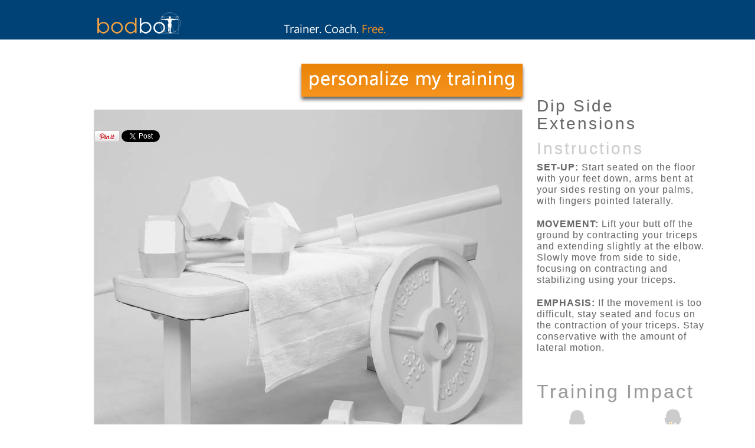

--- FILE ---
content_type: text/html; charset=UTF-8
request_url: https://www.bodbot.com/Exercises/1112/Dip-side-extensions
body_size: 12210
content:
<!DOCTYPE html PUBLIC "-//W3C//DTD XHTML 1.0 Transitional//EN" "https://www.w3.org/TR/xhtml1/DTD/xhtml1-transitional.dtd">
<html xmlns="https://www.w3.org/1999/xhtml"
     >
<head>



<meta http-equiv="Content-Type" content="text/html; charset=iso-8859-1" />
<title> Dip side extensions | BodBot </title>
<META NAME="keywords" CONTENT="anconeus, anterior deltoid, lateral deltoid, levator scapulae, pectoralis major (clavicular), pectoralis major (sternal & abd), pectoralis minor, posterior deltoid, supraspinatus, trapezius iii, trapezius iv, triceps brachii, elbow extension, shoulder flexion, shoulder girdle depression, " />
<META NAME="description" CONTENT="Emphasis: If the movement is too difficult, stay seated and focus on the contraction of your triceps. Stay conservative with the amount of lateral motion.  Movement: Lift your butt off the ground by contracting your triceps and extending slightly at the elbow. Slowly move from side to side, focusing on contracting and stabilizing using your triceps.  Set-up: Start seated on the floor with your feet down, arms bent at your sides resting on your palms, with fingers pointed laterally.  " /> 
<link rel="shortcut icon" href="favicon.ico" />

      
<!-- FACEBOOK METADATA -->
<meta property="og:title" content="BodBot"/> 
<meta property="og:type" content="article"/> 
<meta property="og:image" content="https://www.bodbot.com/Images/marketing/bbapplogo_100.png"/> 
<meta property="og:url" content="https://www.bodbot.com/Exercises/1112/Dip-side-extensions"/> 
<meta property="og:site_name" content="BodBot"/> 
<meta property="og:description" content="Emphasis: If the movement is too difficult, stay seated and focus on the contraction of your triceps. Stay conservative with the amount of lateral motion.  Movement: Lift your butt off the ground by contracting your triceps and extending slightly at the elbow. Slowly move from side to side, focusing on contracting and stabilizing using your triceps.  Set-up: Start seated on the floor with your feet down, arms bent at your sides resting on your palms, with fingers pointed laterally.  "/> 
<meta property="fb:admins" content="21063"/> 

<link href="https://static.bodbot.com/style20170925.css" rel="stylesheet" type="text/css" />
<script type="text/javascript" src="https://static.bodbot.com/Scripts/jquery-1.6.1.min.js"></script>
<script type="text/javascript" src="https://www.bodbot.com/Scripts/MainJavaScriptFunctions20240319.js"></script>
<meta name="google-site-verification" content="JFR8womzlJvCAQBo9gFU-4K40dgLmVvrMEJQX3VsEXU" />
<link rel="chrome-webstore-item"
    href="https://chrome.google.com/webstore/detail/ppnkdiaelidjhcebhmgemlpnghbdgjhk"> 

<script type="text/javascript">
function toggleVideo(){
	var $videoInstructions = $("#video-instructions");	
	var $videoToggleNoClick = $("ul#video-toggle-noclick");
	var $videoToggle = $("#video-toggle");
	$videoInstructions.css('display', 'block');
	$videoToggleNoClick.css('display', 'block');
	$videoToggle.css('display', 'none');
}

function changeExerciseDetailNoAuth(ex_id, info_type, protocol_type, exOrder){
	var loadUrl = '';
	var ajax_load = 'loading...';
	//remove current class from existing nav
	$('#flash_container').fadeOut()
	$('#exercise_details_nav_holder .current').removeClass('current')
	if(info_type=='video'){
		$('#ex_vid_nav').addClass('current')
		//alert('hello world')
		loadUrl = "Scripts/workouts_get_exercise_video.php";
		$.post(
			loadUrl, 
			{"ex_id": ex_id},
			function(data){
				$('#flash_container').html(data)
			}
		)		
	}
	else if(info_type=='instructions'){
		var date_holder = $("div#date_holder").text();//for today's performance details
		$('#ex_instruct_nav').addClass('current')
		loadUrl = "Scripts/workouts_get_exercise_details_no_auth.php";
		$('#flash_container').html(ajax_load)
			$('#flash_container').load(loadUrl, "ex_id="+ex_id+"&protocol_type="+protocol_type+"&exOrder="+exOrder+"&date_holder="+date_holder)
	}
	$('#flash_container').fadeIn()
}
</script>
<!-- the js part of the following code is here to prevent flashes of unstyled content -->
<style type="text/css">
      .js #tabs {display: none;}
	  td{padding:0px;vertical-align:bottom;}
	  li{font-size:15px;}
	  
.portal-tabs{
	position: absolute;
	left: 0px;
	width:960px;
	top: 0px;
	font-size:5px;
	margin-top:15px;
	border:none;
	cursor:pointer;
}
.portal-tabs a{
	/* text-transform: uppercase; */
	font-size:.85em;
	cursor:pointer;
}

div.main_content {
width: 960px;
position: relative;
background-color: white;
height: 543px;
border: solid thin #CCC;
}	 
 
div.indexleft {
	width:540px;
	border-top-color: #ffffff;
	border-right-color: #ffffff;
	border-bottom-color: #ffffff;
	border-left-color: #ffffff;
	position:absolute;
	left: 0px;
	top: 130px;
	padding: 10px;
	background-color: fff;
}
div.indexright {
	width:340px;
	min-height:200px;
	position:absolute;
	right: 40px;
	top: 210px;
	padding: 10px;
	background-color: #FFFFFF;
	border-style: none none none none;
}
div#sign-up-button{
	position: absolute;
	right: 190px;
	bottom: 115px;
}

#exercise_library img.exercise-image{
	width:725px;
	height:1143px;
}
#mobile_only_headline{
	font-weight: 500;color: #666;text-transform: capitalize;font-size: 1.5em;line-height: 1.1em;letter-spacing: 3px;display:none;
}


</style>
<script type="text/javascript">
	$('html').addClass('js');//this is to prevent flashes of unstyled content
	$(function(){//onready
		
		$('html').removeClass('js');//this is to prevent flashes of unstyled content
		
	});  
</script>



<meta name="viewport" content="width=device-width, initial-scale=1" />
<link rel="stylesheet" media="(max-width:600px)" href="https://www.bodbot.com/mobile_small_non_auth.css">


</head>

<body id="exercise_library">
    
<div class="portal_menucontainer" align="center">
	<div class="portal-primary-header">
		<a title="Personal Trainer, Strength Coach, Performance Specialist" href="/">        	<img src="https://static.bodbot.com/Images/Logo.png" width="141" height="36" style="position:absolute;left:5px;bottom:0px;"/>
            <img src="https://www.bodbot.com/Images/blog/bodbotdescriptor.png" id="alt_blog_headline_image_text" alt="Personal Trainer, Strength Coach, Performance Specialist" swidth="327" height="67" style="margin-top:10px;"/>            
        </a>
	</div>
</div>	<div class="plan portal-plan" id="footer_offset" style="margin:auto;margin-top:108px;"> <!-- in-line style to fix centering and distance from the top of the screen after position-fixed header changes --> 
   

        <div class="sign-in-tailored-training">
	        <a href="/index.html" id="personalize_plan_button" class="strong big" title="tailor your workouts"></a>
	        <h1 id="mobile_only_headline" >
	        	dip side extensions	        </h1>
        </div>


		<div id="exercise_content">



		</div>
						<div id="exercise">
							<div class="exercise_names">
								<img src='https://static.bodbot.com/Images/exercises/hi-res/realname/x-noimage.jpg' class='exercise-image' /><div class='no-exercise-image-name'></div>
							</div>
							<div id="similar_exercise_links_container">
								<h3 style="padding-top:30px;">Similar Exercises</h3><a href="https://www.bodbot.com/Exercises/1174/Archer-Dips">Archer Dips</a><br/><a href="https://www.bodbot.com/Exercises/1111/Dip-Ups">Dip Ups</a><br/><a href="https://www.bodbot.com/Exercises/1116/Lateral-body-extensions">Lateral body extensions</a><br/><a href="https://www.bodbot.com/Exercises/937/Pike-Press">Pike Press</a><br/><a href="https://www.bodbot.com/Exercises/891/Pike-Press-_-Wall-Assisted">Pike Press - Wall Assisted</a><br/><a href="https://www.bodbot.com/Exercises/1090/Prayer-push">Prayer push</a><br/><a href="https://www.bodbot.com/Exercises/1133/Quadruped-shrug">Quadruped shrug</a><br/><a href="https://www.bodbot.com/Exercises/1114/Skull-crusher-pushup">Skull crusher pushup</a><br/><a href="https://www.bodbot.com/Exercises/1091/Sliding-forearm-press">Sliding forearm press</a><br/><a href="https://www.bodbot.com/Exercises/1172/Sliding-Vertical-Pushup">Sliding Vertical Pushup</a><br/><a href="https://www.bodbot.com/Exercises/1199/TRX-chest-press">TRX chest press</a><br/><a href="https://www.bodbot.com/Exercises/930/Vertical-Dips-_-Half">Vertical Dips - Half</a><br/> 
							</div>
						</div>
					<div class="white_background"><div style="color:#FFF;opacity:.6;filter:alpha(opacity=60);-ms-filter: "progid:DXImageTransform.Microsoft.Alpha(Opacity=60)";filter: progid:DXImageTransform.Microsoft.Alpha(Opacity=60);-moz-opacity: 0.60;"><div class="exercise-details" id="muscles" style="background:#FFF;margin:0px;box-shadow: 0px 1px 3px #000;-moz-box-shadow: 0px 1px 3px #000;-webkit-box-shadow: 0px 1px 3px #000;-ms-filter: "progid:DXImageTransform.Microsoft.Shadow(Strength=2, Direction=180, Color='#000000');";	filter: progid:DXImageTransform.Microsoft.Shadow(Strength=2, Direction=180, Color='#000000');"><ul class="exercise-toggle" style="opacity:0;filter:alpha(opacity=0);-ms-filter: "progid:DXImageTransform.Microsoft.Alpha(Opacity=0)";filter: progid:DXImageTransform.Microsoft.Alpha(Opacity=0);-moz-opacity: 0.0;"><h2 style="color:#999;font-size:28px;letter-spacing:3px"> Muscles Used </h2></ul><ul class="exercise-instructions" style="opacity:0;filter:alpha(opacity=0);-ms-filter: "progid:DXImageTransform.Microsoft.Alpha(Opacity=0)";filter: progid:DXImageTransform.Microsoft.Alpha(Opacity=0);-moz-opacity: 0.0;"><li>Anconeus</li><li>Anterior Deltoid</li><li>Lateral Deltoid</li><li>Levator Scapulae</li><li>Pectoralis Major (clavicular)</li><li>Pectoralis Major (sternal & Abd)</li><li>Pectoralis Minor</li><li>Posterior Deltoid</li><li>Supraspinatus</li><li>Trapezius Iii</li><li>Trapezius Iv</li><li>Triceps Brachii</li><li></ul></div></div></div><div class="exercise-details" id="muscles"><ul class="exercise-toggle"><h2 style="color:#999;font-size:28px;letter-spacing:3px"> Muscles Used </h2></ul><ul class="exercise-instructions"><li>Anconeus</li><li>Anterior Deltoid</li><li>Lateral Deltoid</li><li>Levator Scapulae</li><li>Pectoralis Major (clavicular)</li><li>Pectoralis Major (sternal & Abd)</li><li>Pectoralis Minor</li><li>Posterior Deltoid</li><li>Supraspinatus</li><li>Trapezius Iii</li><li>Trapezius Iv</li><li>Triceps Brachii</li><li></ul></div><div id='exercise_details_container'><div id="flash_container"><div><h1 style="font-weight: 500;color: #666;text-transform: capitalize;font-size: 28px;line-height: 1.1em;letter-spacing: 3px;">dip side extensions</h1>
					<ul class="exercise-toggle"><h2 style="color:#CCC;font-size:28px;letter-spacing:3px"> Instructions </h2></ul>
					<ul class="exercise-instructions"> <li><span>Set-up: </span>Start seated on the floor with your feet down, arms bent at your sides resting on your palms, with fingers pointed laterally. </li><li><span>Movement: </span>Lift your butt off the ground by contracting your triceps and extending slightly at the elbow. Slowly move from side to side, focusing on contracting and stabilizing using your triceps. </li><li><span>Emphasis: </span>If the movement is too difficult, stay seated and focus on the contraction of your triceps. Stay conservative with the amount of lateral motion. </li> </ul>
				<br /></div></div><div id="training_impact"><ul class="exercise-toggle" style="margin-bottom: 15px;width:300px;"><li> Training Impact </li></ul><div id="ex_muscle_map_holder" style="position:relative;"><p style="text-align:center;width:300px;"><a name="Muscle Roles in dip side extensions"><svg style="overflow: hidden; position: relative; left: -0.5px;z-index:1" height="320" version="1.1" width="300" xmlns="http://www.w3.org/2000/svg"><desc style="-webkit-tap-highlight-color: rgba(0, 0, 0, 0); ">Created with Raphaël 2.1.0</desc><defs style="-webkit-tap-highlight-color: rgba(0, 0, 0, 0); "></defs><path id="biceps_ex_musc_map_path" name="biceps" style="-webkit-tap-highlight-color: rgba(0, 0, 0, 0); opacity: 1; stroke-linejoin: round; " fill="none" stroke="" d="M235,165C235,170.333,235,175.667,235,181C233,181,231,181,229,181C213.573,166.761,205.661,145.006,202,119C203,119,204,119,205,119C208.644,128.206,219.391,135.024,226,138C230.787,145.213,229.901,158.099,235,165ZM88,181C80.364,182.303,85.483,170.85,84,166C88.257,158.419,87.906,144.755,94,138C100.615,130.667,109.172,129.588,114,119C115,119,116,119,117,119C117,124,117,129,117,134C108.736,146.591,106.507,164.602,96,175C93.489,177.485,90.528,178.193,88,181Z" opacity="0.1" stroke-width="2" stroke-linejoin="round" transform="matrix(0.6,0,0,0.6,-28,-10)"></path><path id="triceps_ex_musc_map_path" name="triceps" style="-webkit-tap-highlight-color: rgba(0, 0, 0, 0); opacity: 1; stroke-linejoin: round; " fill="none" stroke="" d="M380,113C380.333,113,380.667,113,381,113C391.031,137.235,377.078,155.73,371,175C368.823,176.823,363.962,175.962,363,179C362.667,179,362.333,179,362,179C361.139,175.195,354.961,176.706,352,175C350.273,174.394,352.077,170.257,350,170C350,167.333,350,164.667,350,162C355.024,153.357,356.571,141.238,360,131C368.45,126.783,374.351,120.017,380,113ZM482,113C482.667,113,483.333,113,484,113C488.481,121.185,496.371,125.962,503,132C507.295,141.705,507.98,155.02,513,164C513,165.667,513,167.333,513,169C511.344,170.01,511.914,173.247,511,175C506.982,175.648,501.68,175.013,501,179C498.667,179,496.333,179,494,179C487.899,159.81,473.209,141.35,482,113Z" opacity="0.1" stroke-width="2" stroke-linejoin="round" transform="matrix(0.6,0,0,0.6,-28,-10)"></path><path id="chest_ex_musc_map_path" name="pectoralis major" style="-webkit-tap-highlight-color: rgba(0, 0, 0, 0); opacity: 1; stroke-linejoin: round; " fill="none" stroke="" d="M168,99C171.667,99,175.333,99,179,99C183.769,105.231,193.004,106.996,200,111C206.68,128.232,195.675,142.702,182,146C181.667,146,181.333,146,181,146C174.215,144.452,167.379,142.954,160,142C163.106,135.264,156.584,124.14099999999999,160,113C161.849,106.969,167.644,104.841,168,99ZM117,123C117,118,117,113,117,108C123.293,105.626,130.72899999999998,104.395,134,99C139,99,144,99,149,99C149,99.333,149,99.667,149,100C161.204,107.06700000000001,157.281,129.588,157,141C148.057,142.724,140.096,145.429,129,145C124.005,140.843,119.564,132.348,117,123Z" opacity="0.1" stroke-width="2" stroke-linejoin="round" transform="matrix(0.6,0,0,0.6,-28,-10)"></path><path id="latissimus_dorsi_ex_musc_map_path" name="latissimus dorsi" style="-webkit-tap-highlight-color: rgba(0, 0, 0, 0); opacity: 1; stroke-linejoin: round; " fill="none" stroke="" d="M451,126C452,126,453,126,454,126C458.297,133.953,472.349,130.335,480,128C480,128.333,480,128.667,480,129C479.427,162.76,466.892,184.559,457,209C446.654,200.286,447.471,194.609,448,180C444.745,174.589,439.377,171.29,439,163C438.323,160.47,435.677,166.615,435,162C437.168,146.834,445.016,137.349,451,126ZM407,210C406.333,210,405.667,210,405,210C401.456,190.414,388.799,171.63,385,149C385,142.667,385,136.333,385,130C395.425,132.496,405.287,130.057,414,128C418.996,140.004,424.991,151.008,430,163C424.838,168.837,422.256,177.256,415,181C413.535,188.156,411.005,202.128,407,210Z" opacity="0.1" stroke-width="2" stroke-linejoin="round" transform="matrix(0.6,0,0,0.6,-28,-10)"></path><path id="trapezius_ex_musc_map_path" name="trapezius" style="-webkit-tap-highlight-color: rgba(0, 0, 0, 0); opacity: 1; stroke-linejoin: round; " fill="none" stroke="" d="M442,97C442,99,442,101,442,103C440.245,109.694,438.362,120.666,433,118C436.991,115.11,435.459,112.412,438,109C433.553,108.423,437.841,101.414,438,99C433.039,100.905,436.446,105.705,431,108C433.63,110.599,431.787,106.384,435,107C435.399,111.351,434.201,112.55,431,111C432.191,113.787,432.145,117.085,430,119C425.958,116.375,425.018,110.649,423,106C423,103,423,100,423,97C425.327,92.994,426.559,87.892,430,85C430.333,85,430.667,85,431,85C431,85.333,431,85.667,431,86C432.313,87.2,432.573,86.39,434,86C433.926,91.074,433.763,96.237,436,99C437.117,96.677,435.785,96.323,438,94C433.788,94.398,435.764,89.744,436,89C441.154,90.375,438.667,93.491,442,97ZM423,53C424.667,53,426.333,53,428,53C430.308,69.709,419.76,77.237,426,90C420.701,99.322,423.225,116.007,431,119C429.937,128.093,431.735,142.038,427,144C426.838,147.087,429.362,149.653,427,152C426.667,152,426.333,152,426,152C421.1,140.567,413.667,131.667,411,118C415.207,108.159,416.581,97.586,415,90C407.272,83.634,404.246,88.289,393,87C393,86.667,393,86.333,393,86C409.055,78.983,419.394,71.116,423,53ZM472,86C472,86.333,472,86.667,472,87C462.084,92.15,457.366,85.602,449,90C448.011,93.914,451.209,95.806,449,98C452.14,98.493,451.642,94.553,454,97C452.605,101.605,452.256,107.256,451,112C452.763,113.882,454.097,110.633,455,114C450.997,125.997,445.603,136.603,439,146C435.518,140.552,435.229,130.159,435,119C443.238,111.213,444.115,92.87,436,88C440.283,80.918,432.281,67.037,437,54C442.047,58.954,447.985,63.015,448,73C455.649,77.684,463.521,82.146,472,86ZM153,96C143.667,96,134.333,96,125,96C125,95,125,94,125,93C132.064,88.398,141.507,86.174,144,77C145,77,146,77,147,77C147.559,84.774,152.244,88.423,153,96ZM187,96C179.667,96,172.333,96,165,96C166.684,89.018,170.143,83.809,172,77C172.667,77,173.333,77,174,77C176.063,86.604,187.185,87.148,192,94C189.52,93.853,187.147,93.814,187,96Z" opacity="0.1" stroke-width="2" stroke-linejoin="round" transform="matrix(0.6,0,0,0.6,-28,-10)"></path><path id="rotator_cuff_ex_musc_map_path" name="rotator cuff" style="-webkit-tap-highlight-color: rgba(0, 0, 0, 0); opacity: 1; stroke-linejoin: round; " fill="none" stroke="" d="M460,94C462.333,94,464.667,94,467,94C469.369,100.297,476.943,101.39,482,105C484.071,114.23,478.39,116.87,480,128C477.425,126.665,471.89300000000003,129.479,469,131C466.333,131,463.667,131,461,131C461,130.667,461,130.333,461,130C446.60699999999997,127.248,455.144,121.532,456,110C456.5,103.264,455.52,96.195,460,94ZM400,131C397,131,394,131,391,131C389.712,128.228,384.506,130.089,384,129C383.831,122.835,384.604,115.729,381,113C381,111,381,109,381,107C385.593,101.259,393.221,98.554,399,94C401,94,403,94,405,94C409.493,103.173,410.197,116.137,413,127C409.17,128.837,403.911,129.245,400,131Z" opacity="0.1" stroke-width="2" stroke-linejoin="round" transform="matrix(0.6,0,0,0.6,-28,-10)"></path><path id="deltoids_ex_musc_map_path" name="deltoids" style="-webkit-tap-highlight-color: rgba(0, 0, 0, 0); opacity: 1; stroke-linejoin: round; " fill="none" stroke="" d="M189,94C195,94,201,94,207,94C220.862,100.221,229.305,116.916,225,138C213.954,131.38,204.748,122.918,200,110C191.512,107.821,184.274,104.393,179,99C180.813,95.813,188.135,98.135,189,94ZM94,139C89.506,136.161,93.207,125.126,92,119C95.186,107.186,101.225,98.225,112,94C115.333,94,118.667,94,122,94C122,94.333,122,94.667,122,95C126.472,96.281,133.914,97.354,134,100C129.664,104.33,122.082,105.415,117,109C115.109,120.78,103.192,131.189,94,139ZM504,113C502.817,118.484,506.46,128.793,502,131C492.898,121.909,481.669,115.53999999999999,481,103C471.05,102.181,467.698,93.231,461,92C462.64,89.64,466.151,89.151,468,87C472,87,476,87,480,87C480,87.333,480,87.667,480,88C493.226,91.108,499.3,101.367,504,113ZM362,131C361.333,131,360.667,131,360,131C360,125.667,360,120.333,360,115C363.056,100.389,371.507,91.174,385,87C389.333,87,393.667,87,398,87C398,87.333,398,87.667,398,88C399.733,89.617,404.955,90.751,402,94C399.999,90.997,399.969,90.778,396,94C397.891,94.224,398.206,92.873,400,93C394.729,97.396,388.582,100.916,382,104C379.428,117.095,369.479,122.812,362,131Z" opacity="0.1" stroke-width="2" stroke-linejoin="round" transform="matrix(0.6,0,0,0.6,-28,-10)"></path><path id="forearms_ex_musc_map_path" name="forearms" style="-webkit-tap-highlight-color: rgba(0, 0, 0, 0); opacity: 1; stroke-linejoin: round; " fill="none" stroke="" d="M240,211.542C237.686,217.544,245.88400000000001,221.643,247,227.542C234.6,216.942,228.35399999999998,200.187,218,187.542C217.69,183.565,220.31,182.519,220,178.542C223.056,179.26500000000001,223.644,177.52,226,177.542C225.987,180.888,228.533,181.676,230,183.542C235.628,182.837,235.533,176.40800000000002,236,170.542C250.786,181.422,248.097,209.778,257,226.542C251.898,222.978,248.794,217.415,246,211.542C246.645,218.573,252.541,228.994,257,235.542C250.509,232.359,246.376,218.17,240,211.542ZM75,214.542C68.304,215.179,70.554,224.763,64,225.542C71.814,210.375,70.342,185.15800000000002,82,171.542C86.05199999999999,172.49,82.244,181.298,86,182.542C89.684,181.559,92.115,179.323,95,177.542C100.332,178.543,101.55799999999999,183.65,101,190.542C91.226,207.768,79.60900000000001,223.15,69,239.542C68.546,230.08,78.364,222.246,81,212.542C72.13,217.339,72.16499999999999,231.04,64,236.542C67.379,228.92,71.909,222.451,75,214.542Z" opacity="0.1" stroke-width="2" stroke-linejoin="round" transform="matrix(0.6,0,0,0.6,-28,-10)"></path><path id="quadriceps_ex_musc_map_path" name="quadriceps" style="-webkit-tap-highlight-color: rgba(0, 0, 0, 0); opacity: 1; stroke-linejoin: round; " fill="none" stroke="" d="M484,282C484,284.667,484,287.333,484,290C480.85,301.184,484.183,318.85,478,327C468.396,307.668,476.689,283.365,479,262C480.824,268.51,481.803,275.864,484,282ZM381,332C380.667,332,380.333,332,380,332C379.951,326.716,379.554,321.779,378,318C378,306,378,294,378,282C380.422,276.089,381.713,269.046,385,264C385.299,275.701,384.66,288.34,390,295C385.061,305.395,385.45,321.117,381,332ZM378,318C379.554,321.779,379.951,326.716,380,332C375.646,331.021,379.107,322.227,378,318ZM192.838,237C193.838,237,194.838,237,195.838,237C195.838,237.333,195.838,237.667,195.838,238C198.135,239.964,199.21099999999998,249.46,201.838,253C203.922,255.808,207.162,255.356,208.838,259C214.506,271.326,213.131,296.953,211.838,315C210.90099999999998,328.076,208.565,340.57,207.838,351C207.505,351,207.171,351,206.838,351C203.32,344.52,197.989,339.85,198.838,329C192.701,328.795,193.605,330.402,191.838,324C188.956,331.73,193.10999999999999,340.48199999999997,187.838,346C169.18599999999998,339.34,178.82299999999998,302.781,183.838,288C184.207,290.689,182.921,300.174,184.838,298C183.909,272.35,191.206,258.22,192.838,237ZM120.838,237C122.17099999999999,237,123.505,237,124.838,237C125.78299999999999,260.791,137.274,280.619,137.838,301C138.567,298.729,136.036,293.199,139.838,294C142.165,306.922,153.238,340.96500000000003,135.838,346C131.601,343.469,133.581,333.186,132.838,330C132.44899999999998,335.943,128.268,329.756,123.838,331C123.77499999999999,336.27,124.018,341.848,119.838,343C110.06299999999999,336.775,112.845,317.994,108.838,306C108.838,293.334,108.838,280.668,108.838,268C111.417,256.247,119.935,250.43,120.838,237Z" opacity="0.1" stroke-width="2" stroke-linejoin="round" transform="matrix(0.6,0,0,0.6,-28,-10)"></path><path id="calves_ex_musc_map_path" name="calves" style="-webkit-tap-highlight-color: rgba(0, 0, 0, 0); opacity: 1; stroke-linejoin: round; " fill="none" stroke="" d="M383,355C383.667,355,384.333,355,385,355C386.475,357.525,388.533,359.467,389,363C391.711,362.378,391.489,358.822,395,359C403.531,378.081,399.393,410.174,392,430C391.333,430,390.667,430,390,430C385.375,425.625,379.467,422.533,379,414C374.361,417.601,367.778,420.304,364,422C364,416.667,364,411.333,364,406C367.801,386.467,373.713,369.046,383,355ZM465,430C464.333,430,463.667,430,463,430C454.397,411.99,452.61,373.539,463,359C464.995,360.005,464.578,363.422,468,363C469.905,360.572,470.11,356.443,474,356C483.88,372.454,492.79,395.20799999999997,489,422C481.72,421.946,479.284,417.049,475,414C474.848,422.515,468.444,424.777,465,430ZM213,363C213.333,363,213.667,363,214,363C224.013,377.754,226.28,405.93399999999997,222,429C220,429,218,429,216,429C219.398,407.165,217.877,382.01,213,363ZM108,430C107.333,430,106.667,430,106,430C103.611,423.722,105.13,413.537,103,407C103,401.333,103,395.667,103,390C106.088,380.755,105.498,367.831,114,364C109.903,374.902,107.769,391.087,109,408C109.75,418.306,114.963,430.904,108,430ZM125,430C124.667,430,124.333,430,124,430C125.787,411.12,124.009,388.676,134,378C137.41,398.44,132.497,417.33,125,430ZM191,378C191.851,377.816,191.943,378.391,192,379C194.055,383.51,199.183,388.001,201,396C203.261,405.948,200.8,418.343,204,428C193.778,417.223,190.715,399.285,191,378ZM103,407C105.13,413.537,103.611,423.722,106,430C99.431,427.902,104.688,413.979,103,407Z" opacity="0.1" stroke-width="2" stroke-linejoin="round" transform="matrix(0.6,0,0,0.6,-28,-10)"></path><path id="shins_ex_musc_map_path" name="shins" style="-webkit-tap-highlight-color: rgba(0, 0, 0, 0); opacity: 1; stroke-linejoin: round; " fill="none" stroke="" d="M116,351C116.667,351,117.333,351,118,351C117.15,355.761,119.003,359.664,121,366C127.285,366.532,132.707,363.437,138,366C138.834,375.37,129.63400000000001,379.904,127,389C121.456,408.142,126.254,432.21,122,454C120,454,118,454,116,454C115.69,452.643,113.496,453.17,112,453C110.612,436.262,112.406,422.112,109,407C109,400.667,109,394.333,109,388C110.304,374.637,115.067,364.732,116,351ZM218,392C218,398.333,218,404.667,218,411C216.159,421.504,216.438,429.563,216,440C209.169,441.747,218.568,452.872,208,453C206.978,440.327,203.349,428.01,202,415C201.328,408.513,202.333,401.868,201,396C198.122,383.335,186.252,375.915,186,364C194.822,371.114,204.856,366.124,207,356C213.538,356.29,213.915,365.207,215,371C216.284,377.857,216.117,386.27,218,392Z" opacity="0.1" stroke-width="2" stroke-linejoin="round" transform="matrix(0.6,0,0,0.6,-28,-10)"></path><path id="glutes_ex_musc_map_path" name="glutes" style="-webkit-tap-highlight-color: rgba(0, 0, 0, 0); opacity: 1; stroke-linejoin: round; " fill="none" stroke="" d="M398,213C402.333,213,406.667,213,411,213C411,213.333,411,213.667,411,214C420.147,218.187,428.39300000000003,223.274,432,233C437.585,224.251,445.056,217.389,455,213C455.333,213,455.667,213,456,213C457.387,215.28,462.961,213.373,466,214C474.733,223.6,472.28,244.386,478,257C478,263,478,269,478,275C477.667,275,477.333,275,477,275C475.201,281.534,476.125,290.792,473,296C472.667,296,472.333,296,472,296C469.992,291.675,468.889,286.445,466,283C450.657,284.793,439.718,282.857,434,273C432,273,430,273,428,273C423.256,282.283,409.17,285.189,396,283C391.639,284.639,392.361,291.361,388,293C385.465,289.202,387.069,281.266,385,277C385,271.333,385,265.667,385,260C391.481,246.481,389.644,224.644,398,213Z" opacity="0.1" stroke-width="2" stroke-linejoin="round" transform="matrix(0.6,0,0,0.6,-28,-10)"></path><path id="hamstrings_ex_musc_map_path" name="hamstrings" style="-webkit-tap-highlight-color: rgba(0, 0, 0, 0); opacity: 1; stroke-linejoin: round; " fill="none" stroke="" d="M395,283C400,283,405,283,410,283C412.473,290.293,414.34,297.146,414,304C413.18,320.57,403.146,336.945,402,353C401.427,361.033,406.763,370.246,401,377C397.559,365.441,391.617,356.383,393,340C390.34,344.673,388.53,350.195,386,355C384.299,355.367,384.113,354.221,384,353C381.732,355.064,380.448,358.115,379,361C378.667,361,378.333,361,378,361C378,358,378,355,378,352C382.962,327.646,385.244,299.843,395,283ZM399,360C400.789,356.636,396.497,369.342,401,369C402.553,363.868,398.929,354.531,399,360ZM451,283C456,283,461,283,466,283C475.427,301.573,477.628,327.372,480,353C480,356.333,480,359.667,480,363C472.599,356.4,465.528,349.473,465,336C463.409,349.991,462.685,369.343,454,373C460.311,343.414,439.276,313.162,451,283Z" opacity="0.1" stroke-width="2" stroke-linejoin="round" transform="matrix(0.6,0,0,0.6,-28,-10)"></path><path id="core_ex_musc_map_path" name="core" style="-webkit-tap-highlight-color: rgba(0, 0, 0, 0); opacity: 1; stroke-linejoin: round; " fill="none" stroke="" d="M159,179C160.017,179.65,160.034,181.299,162,181C161.987,182.987,159.271,182.271,160,185C158.572,183.667,157.354,180.553,159,179ZM154,141C155,141,156,141,157,141C159.912,145.592,156.6,161.168,162,160C160.094,159.629,158.925,143.587,161,142C166.91,143.756,173.889,144.444,180,146C183.145,168.964,182.084,200.374,177,223C173.657,237.875,172.055,249.102,165,257C164.667,257,164.333,257,164,257C160.952,250.856,152.442,251.414,149,253C137.63,228.86,137.397,189.613,136,163C136,160,136,157,136,154C134.954,139.507,144.806,147.814,154,141ZM160,185C159.271,182.271,161.987,182.987,162,181C160.034,181.299,160.017,179.65,159,179C157.354,180.553,158.572,183.667,160,185ZM184,149C185.333,149,186.667,149,188,149C188,149.333,188,149.667,188,150C197.953,156.693,196.63,173.019,196,190C190.865,190.785,188.396,198.716,184,197C181.745,180.395,180.986,163.127,184,149ZM122,187C122,179,122,171,122,163C126.072,158.148,123.679,150.042,134,150C136.04,164.864,137.062,182.912,133,199C132.333,199,131.667,199,131,199C129.229,193.771,122.848,193.152,122,187Z" opacity="0.1" stroke-width="2" stroke-linejoin="round" transform="matrix(0.6,0,0,0.6,-28,-10)"></path><path id="low_back_ex_musc_map_path" name="erector spinae" style="-webkit-tap-highlight-color: rgba(0, 0, 0, 0); opacity: 1; stroke-linejoin: round; " fill="none" stroke="" d="M457,212.542C444.683,220.743,438.585,226.967,433,233.542C426.239,224.576,413.661,217.425,407,211.542C411.055,204.208,409.871,191.874,415,183.542C416.068,181.807,419.546,180.325,421,178.542C427.448,170.636,427.642,162.855,439,165.542C440.734,174.687,445.242,174.954,448,182.542C446.858,197.05700000000002,447.851,201.718,457,211.542C457,211.875,457,212.208,457,212.542Z" opacity="0.1" stroke-width="2" stroke-linejoin="round" transform="matrix(0.6,0,0,0.6,-28,-10)"></path>


<path id="adductors_ex_musc_map_path" name="adductors" style="-webkit-tap-highlight-color: rgba(0, 0, 0, 0); opacity: 1; stroke-linejoin: round; " fill="none" stroke="" d="M401.632,269.25c0.669,0,1.335,0,2.007,0c1.364,26.013-10.226,38.947-14.044,59.728c-0.332,0-0.667,0-1,0c-2.792-11.961,3.343-32.124-2.006-43.531c0-2.361,0-4.724,0-7.086C394.283,278.029,399.317,275.012,401.632,269.25zM425.7,279.373c0,0.338,0,0.674,0,1.012c-7.786,10.363-0.71,35.729-7.021,47.582c-2.313-18.925-13.08-34.71-9.027-56.692C413.906,275.081,418.135,278.91,425.7,279.373zM119.829,245.965c0.946,8.83,6.197,13.314,11.031,18.223c0.934,18.828-3.777,31.957-8.023,45.555c-4.572-4.228,1.071-9.091,2.006-15.186c2.12-13.83-1.931-30.86-6.018-40.493C119.437,251.643,117.567,246.719,119.829,245.965zM148.911,305.694c-0.731,2.3,1.808,7.897-2.006,7.087c-4.377-15.152-12.028-27-11.03-47.582c4.793-4.944,7.018-12.487,10.029-19.234c0.334,0,0.668,0,1.001,0C146.326,262.411,137.679,290.933,148.911,305.694z" opacity="0.1" stroke-width="2" stroke-linejoin="round" transform="matrix(0.6,0,0,0.6,-13,-10)"></path>

</svg>	<embed src="https://static.bodbot.com/Images/muscle-bodymap-v4-simple.svg" id="muscles_detailed_svg_images" type="image/svg+xml" style="position:absolute;left:-10px;top:-41px;z-index:-1; width:318px;height:370px;">
						</a>Muscle Roles in dip side extensions</p></div>
					
					
						<script type="text/javascript">
							
							var muscles_by_action = new Object();
							muscles_by_action["deltoids"] = 2;muscles_by_action["rotator_cuff"] = 3;muscles_by_action["trapezius"] = 2;muscles_by_action["triceps"] = 1;muscles_by_action["chest"] = 1;
							
							$(document).ready(function() {
					
								for (var muscle in muscles_by_action) {
									//alert("muscle = "+muscle+", function ="+muscles_by_action[muscle])
									if(		muscles_by_action[muscle] == 1){			
										$("#"+muscle+"_ex_musc_map_path").css("fill","#F7921D");
										$("#"+muscle+"_ex_musc_map_path").attr("stroke","#FFFFFF");
										var muscle_tooltip = $("#muscle_tooltip");
										$("#"+muscle+"_ex_musc_map_path").mouseover(function(){
												var musc_id = $(this).attr("name")
												muscle_tooltip.html(musc_id + ": prime mover");
												muscle_tooltip.stop(true)
												muscle_tooltip.css({opacity:1, display:"none"}).fadeIn(400);
										}).mousemove(function(kmouse){
												muscle_tooltip.css({left:kmouse.pageX-80, top:kmouse.pageY-80});
										}).mouseout(function(){
											
												muscle_tooltip.fadeOut(400);
										});
									}
									else if(muscles_by_action[muscle] == 2){			
										$("#"+muscle+"_ex_musc_map_path").css("fill","#F9AA4B");
										$("#"+muscle+"_ex_musc_map_path").attr("stroke","#FFFFFF");
										var muscle_tooltip = $("#muscle_tooltip");
										$("#"+muscle+"_ex_musc_map_path").mouseover(function(){
												var musc_id = $(this).attr("name")
												muscle_tooltip.html(musc_id + ": synergist");
												muscle_tooltip.stop(true)
												muscle_tooltip.css({opacity:1, display:"none"}).fadeIn(400);
										}).mousemove(function(kmouse){
												muscle_tooltip.css({left:kmouse.pageX-80, top:kmouse.pageY-80});
										}).mouseout(function(){
												muscle_tooltip.fadeOut(400);
										});
									}
									else if(muscles_by_action[muscle] == 3){	
										$("#"+muscle+"_ex_musc_map_path").css("fill","#BDE1FF");	
										$("#"+muscle+"_ex_musc_map_path").attr("stroke","#FFFFFF");
										var muscle_tooltip = $("#muscle_tooltip");
										$("#"+muscle+"_ex_musc_map_path").mouseover(function(){
												var musc_id = $(this).attr("name")
												muscle_tooltip.html(musc_id + ": stabilizer");
												muscle_tooltip.stop(true)
												muscle_tooltip.css({opacity:1, display:"none"}).fadeIn(400);
										}).mousemove(function(kmouse){
												muscle_tooltip.css({left:kmouse.pageX-80, top:kmouse.pageY-80});
										}).mouseout(function(){
												muscle_tooltip.fadeOut(400);
										});
									}
									else if(muscles_by_action[muscle] == 4){			
										$("#"+muscle+"_ex_musc_map_path").css("fill","#EFF8FF");	
									}
									
								}
					
							});
							
						</script>
					<p style="text-align:center;width:300px;"><a name="Sagittal Plane" title="Sagittal Plane"><img src="https://static.bodbot.com//Images/movement_planes/sagittal.png" id="movement_planes" height="250px" alt="Exercise Takes Place in Sagittal Plane" title="Sagittal Plane" style="padding-left:30px"/></a>Movement in Sagittal Plane</p></div>









        </div>
   		<div id="share_buttons">
        	<div id="twitter_tweet">
	        	<a href="https://pinterest.com/pin/create/button/?url=https://www.bodbot.com/Exercises/1112/Dip-side-extensions&media=https://www.bodbot.com/Images/exercises/hi-res/realname/dip-side-extensions.jpg" class="pin-it-button" count-layout="none"><img border="0" src="//assets.pinterest.com/images/PinExt.png" title="Pin It"></a>
            </div>
            <div id="pinterest_pin">
	            <a href="https://twitter.com/share" class="twitter-share-button" data-via="BodBotTweets" data-count="none" data-hashtags="exercises">Tweet</a>
<script>!function(d,s,id){var js,fjs=d.getElementsByTagName(s)[0];if(!d.getElementById(id)){js=d.createElement(s);js.id=id;js.src="//platform.twitter.com/widgets.js";fjs.parentNode.insertBefore(js,fjs);}}(document,"script","twitter-wjs");</script>
			</div>
            <div id="fb_like">
				<div class="fb-like" data-href="https://www.bodbot.com/Exercises/1112/Dip-side-extensions" data-send="false" data-layout="button_count" data-width="450" data-show-faces="false"></div>
            </div>
        </div>

	</div>

	<div id="muscle_tooltip" style="position:absolute;z-index:999;left:-9999px;display:none;background-color:#BDE1FF;font-size:12px;padding:8px; ">tooltip</div>

<div id="footer">
	<div style="width:960px;text-align:right;padding-bottom:15px;margin-top:15px;margin-bottom:0px;font-size:12px;position:relative">
		<a class="primary_link_style" href="https://www.bodbot.com/About.html"> About</a> -
		<a class="primary_link_style" href="https://www.bodbot.com/Testimonials.html"> Testimonials</a> -
		<a class="primary_link_style" href="https://www.bodbot.com/Blog.html"> Blog</a> -
		<a class="primary_link_style" href="https://www.bodbot.com/Help.html"> Help</a> -
		<a class="primary_link_style" href="https://www.bodbot.com/Privacy.html"> Privacy</a> -
		<a class="primary_link_style" href="https://www.bodbot.com/Terms.html"> Terms</a> -
		<a class="primary_link_style" href="mailto:information@bodbot.com"> Contact</a> -
		<a class="primary_link_style" href="https://www.bodbot.com/Exercise_Library.html"> Exercise Library</a> - 
		<a class="primary_link_style" href="https://www.bodbot.com/Workout_Generator.html"> Workout Generator</a> -
		<a class="primary_link_style" href="https://www.bodbot.com/Food_Database.html"> Food Database</a> -
		<a class="primary_link_style" href="https://www.bodbot.com/Food_Explorer.html"> Food Explorer</a> -
		<a class="primary_link_style" href="https://www.bodbot.com/Personalize_Your_Workouts.html"> Workout Planner</a> - 
		
		<span> 
			&#169; 2020 BodBot, LLC
		</span>
	</div>
	</div>
</div></body>
</html>

--- FILE ---
content_type: image/svg+xml
request_url: https://static.bodbot.com/Images/muscle-bodymap-v4-simple.svg
body_size: 20388
content:
<?xml version="1.0" encoding="utf-8"?>
<!-- Generator: Adobe Illustrator 15.1.0, SVG Export Plug-In . SVG Version: 6.00 Build 0)  -->
<!DOCTYPE svg PUBLIC "-//W3C//DTD SVG 1.1//EN" "http://www.w3.org/Graphics/SVG/1.1/DTD/svg11.dtd">
<svg version="1.1" id="Layer_1" xmlns="http://www.w3.org/2000/svg" xmlns:xlink="http://www.w3.org/1999/xlink" x="0px" y="0px"
	 width="317.072px" height="296.067px" viewBox="111.061 103.058 317.072 296.067"
	 enable-background="new 111.061 103.058 317.072 296.067" xml:space="preserve">
<g id="Paths">
	<g id="traps_x5F_path">
		<path fill="none" d="M355.124,155.727c0,1.185,0,2.369,0,3.553c-1.03,3.963-2.137,10.461-5.286,8.883
			c2.344-1.711,1.443-3.309,2.938-5.33c-2.613-0.341-0.094-4.492,0-5.921c-2.915,1.127-0.913,3.97-4.112,5.329
			c1.55,1.539,0.462-0.958,2.354-0.593c0.23,2.577-0.47,3.287-2.354,2.369c0.7,1.65,0.672,3.604-0.589,4.737
			c-2.374-1.555-2.921-4.946-4.111-7.698c0-1.777,0-3.553,0-5.33c1.367-2.372,2.091-5.393,4.111-7.105c0.197,0,0.393,0,0.589,0
			c0,0.197,0,0.395,0,0.592c0.771,0.711,0.924,0.232,1.768,0c-0.045,3.005-0.14,6.063,1.175,7.699
			c0.655-1.376-0.127-1.585,1.175-2.961c-2.475,0.235-1.314-2.521-1.175-2.961C354.627,151.803,353.167,153.648,355.124,155.727z"/>
		<path fill="#FFFFFF" d="M180.065,143.883c-1.465,5.432-7.012,6.75-11.163,9.474c0-3.157,0-6.315,0-9.474
			C172.625,143.883,176.345,143.883,180.065,143.883z"/>
		<path fill="#FFFFFF" d="M197.688,143.883c3.721,0,7.441,0,11.161,0c0,3.75,0,7.5,0,11.251c-1.174,0-2.349,0-3.524,0
			c0.085-1.294,1.48-1.271,2.937-1.184C205.434,149.892,198.9,149.57,197.688,143.883z"/>
		<path fill="none" d="M185.353,155.134c-5.482,0-10.966,0-16.449,0c0-0.592,0-1.184,0-1.777c4.15-2.725,9.697-4.042,11.163-9.474
			c0.587,0,1.175,0,1.762,0C182.156,148.487,184.909,150.647,185.353,155.134z"/>
		<path fill="none" d="M205.326,155.134c-4.309,0-8.616,0-12.925,0c0.99-4.134,3.022-7.219,4.113-11.251c0.392,0,0.783,0,1.174,0
			c1.212,5.688,7.746,6.009,10.574,10.066C206.806,153.863,205.412,153.84,205.326,155.134z"/>
		<path fill="none" d="M343.962,129.672c0.979,0,1.957,0,2.938,0c1.356,9.894-4.84,14.353-1.176,21.91
			c-3.112,5.521-1.63,15.4,2.938,17.172c-0.623,5.384,0.432,13.642-2.351,14.804c-0.095,1.827,1.388,3.347,0,4.737
			c-0.195,0-0.393,0-0.588,0c-2.877-6.771-7.244-12.041-8.811-20.133c2.472-5.827,3.279-12.089,2.349-16.581
			c-4.537-3.769-6.312-1.013-12.924-1.776c0-0.197,0-0.395,0-0.593C335.771,145.058,341.844,140.398,343.962,129.672z"/>
		<path fill="none" d="M372.749,149.212c0,0.198,0,0.396,0,0.593c-5.827,3.05-8.599-0.828-13.512,1.776
			c-0.582,2.317,1.298,3.439,0,4.737c1.843,0.292,1.551-2.042,2.937-0.592c-0.818,2.728-1.024,6.072-1.762,8.883
			c1.036,1.115,1.818-0.809,2.349,1.184c-2.351,7.104-5.52,13.384-9.397,18.949c-2.046-3.226-2.216-9.38-2.351-15.988
			c4.84-4.611,5.354-15.473,0.588-18.356c2.515-4.194-2.186-12.413,0.587-20.133c2.966,2.933,6.454,5.337,6.461,11.25
			C363.142,144.289,367.766,146.93,372.749,149.212z"/>
	</g>
	<g id="chest_x5F_path">
		<path fill="none" d="M194.165,156.911c2.153,0,4.308,0,6.462,0c2.802,3.689,8.227,4.735,12.336,7.106
			c3.924,10.204-2.541,18.773-10.574,20.725c-0.196,0-0.392,0-0.587,0c-3.985-0.917-8.001-1.803-12.336-2.368
			c1.824-3.989-2.006-10.576,0-17.172C190.551,161.63,193.954,160.37,194.165,156.911z"/>
		<path fill="none" d="M164.205,171.122c0-2.96,0-5.922,0-8.882c3.697-1.405,8.064-2.134,9.987-5.329c2.937,0,5.874,0,8.811,0
			c0,0.196,0,0.395,0,0.592c7.169,4.185,4.864,17.521,4.7,24.278c-5.254,1.021-9.929,2.623-16.449,2.369
			C168.32,181.687,165.71,176.658,164.205,171.122z"/>
	</g>
	<g id="biceps_x5F_path">
		<path fill="none" d="M233.523,195.993c0,3.159,0,6.317,0,9.475c-1.175,0-2.35,0-3.524,0c-9.062-8.431-13.71-21.314-15.861-36.714
			c0.587,0,1.175,0,1.762,0c2.141,5.451,8.454,9.488,12.336,11.25C231.048,184.276,230.528,191.907,233.523,195.993z"/>
		<path fill="none" d="M147.168,205.468c-4.486,0.771-1.478-6.01-2.35-8.882c2.501-4.489,2.294-12.581,5.875-16.581
			c3.886-4.342,8.911-4.981,11.748-11.25c0.588,0,1.175,0,1.763,0c0,2.961,0,5.922,0,8.883c-4.855,7.456-6.164,18.121-12.337,24.277
			C150.393,203.386,148.654,203.806,147.168,205.468z"/>
	</g>
	<g id="triceps_x5F_path">
		<path fill="none" d="M318.702,165.201c0.197,0,0.393,0,0.589,0c5.896,14.351-2.304,25.302-5.875,36.713
			c-1.278,1.08-4.134,0.57-4.698,2.369c-0.196,0-0.393,0-0.587,0c-0.505-2.253-4.137-1.359-5.873-2.369
			c-1.013-0.358,0.044-2.808-1.177-2.961c0-1.579,0-3.158,0-4.736c2.951-5.118,3.86-12.295,5.874-18.357
			C311.917,173.362,315.383,169.356,318.702,165.201z"/>
		<path fill="none" d="M378.037,164.616c0.392,0,0.782,0,1.175,0c2.633,4.847,7.267,7.675,11.16,11.25
			c2.527,5.747,2.927,13.632,5.875,18.949c0,0.988,0,1.974,0,2.961c-0.974,0.598-0.638,2.514-1.175,3.552
			c-2.36,0.385-5.476,0.008-5.874,2.369c-1.371,0-2.742,0-4.111,0C381.502,192.335,372.873,181.404,378.037,164.616z"/>
	</g>
	<g id="calves_x5F_path">
		<path fill="#FFFFFF" d="M320.464,308.502c-5.454,8.319-8.929,18.633-11.161,30.201c0-10.067,0-20.134,0-30.201
			C313.024,308.502,316.745,308.502,320.464,308.502z"/>
		<path fill="none" d="M320.464,306.163c0.394,0,0.783,0,1.175,0c0.866,1.496,2.076,2.645,2.351,4.738
			c1.593-0.369,1.462-2.474,3.525-2.37c5.012,11.3,2.581,30.307-1.762,42.043c-0.393,0-0.783,0-1.177,0
			c-2.717-2.592-6.187-4.422-6.46-9.472c-2.726,2.133-6.593,3.732-8.813,4.737c0-3.158,0-6.317,0-9.474
			C311.536,324.795,315.009,314.48,320.464,306.163z"/>
		<path fill="none" d="M368.048,351.159c-0.391,0-0.782,0-1.174,0c-5.055-10.662-6.104-33.434,0-42.042
			c1.172,0.596,0.927,2.618,2.938,2.369c1.118-1.438,1.238-3.883,3.524-4.146c5.804,9.743,11.043,23.217,8.812,39.082
			c-4.276-0.032-5.703-2.932-8.226-4.74C373.834,346.728,370.073,348.066,368.048,351.159z"/>
		<path fill="none" d="M220.6,313.24c0.195,0,0.391,0,0.587,0c5.882,8.738,7.214,25.427,4.7,39.082c-1.176,0-2.35,0-3.525,0
			C224.358,339.393,223.464,324.496,220.6,313.24z"/>
		<path fill="none" d="M158.917,352.914c-0.392,0-0.783,0-1.175,0c-1.403-3.716-0.511-9.748-1.762-13.619c0-3.353,0-6.71,0-10.067
			c1.814-5.472,1.468-13.124,6.461-15.396c-2.408,6.456-3.661,16.043-2.937,26.058C159.945,345.989,163.007,353.45,158.917,352.914z
			"/>
		<path fill="none" d="M168.904,352.914c-0.195,0-0.392,0-0.587,0c1.05-11.177,0.005-24.47,5.875-30.792
			C176.195,334.225,173.309,345.412,168.904,352.914z"/>
		<path fill="none" d="M207.675,322.122c0.5-0.108,0.555,0.231,0.587,0.592c1.208,2.671,4.22,5.33,5.287,10.067
			c1.329,5.89-0.117,13.23,1.763,18.949C209.307,345.348,207.508,334.727,207.675,322.122z"/>
		<path fill="#FFFFFF" d="M155.98,339.295c1.251,3.871,0.358,9.904,1.762,13.619C153.883,351.672,156.971,343.428,155.98,339.295z"
			/>
	</g>
	<g id="hamstrings_x5F_path">
		<path fill="#FFFFFF" d="M331.039,316.793c-2.646,0.203-0.123-7.321-1.175-5.33C329.823,308.225,331.952,313.754,331.039,316.793z"
			/>
		<path fill="none" d="M327.515,264.697c2.937,0,5.873,0,8.811,0c1.453,4.318,2.549,8.376,2.351,12.436
			c-0.477,9.813-6.377,19.508-7.044,29.016c-0.339,4.756,2.794,10.211-0.593,14.212c-2.017-6.845-5.508-12.208-4.697-21.911
			c-1.562,2.767-2.625,6.035-4.112,8.884c-0.999,0.217-1.109-0.462-1.176-1.185c-1.329,1.223-2.087,3.032-2.937,4.74
			c-0.197,0-0.394,0-0.59,0c0-1.776,0-3.554,0-5.33C320.442,291.135,321.783,274.671,327.515,264.697z M329.864,310.293
			c1.05-1.988-1.471,5.533,1.175,5.33C331.952,312.584,329.823,307.055,329.864,310.293z"/>
		<path fill="none" d="M360.411,264.697c2.938,0,5.875,0,8.812,0c5.539,10.998,6.83,26.275,8.224,41.451c0,1.973,0,3.947,0,5.921
			c-4.346-3.91-8.5-8.011-8.812-15.988c-0.935,8.282-1.359,19.745-6.461,21.91C365.88,300.472,353.525,282.559,360.411,264.697z"/>
	</g>
	<g id="quadriceps_x5F_path">
		<path fill="none" d="M379.797,265.275c0,1.577,0,3.157,0,4.736c-1.852,6.622,0.106,17.084-3.526,21.914
			c-5.646-11.448-0.77-25.843,0.588-38.493C377.931,257.286,378.505,261.642,379.797,265.275z"/>
		<path fill="none" d="M319.291,294.884c-0.197,0-0.393,0-0.589,0c-0.028-3.129-0.261-6.053-1.175-8.292c0-7.105,0-14.212,0-21.316
			c1.424-3.498,2.182-7.671,4.112-10.659c0.178,6.929-0.199,14.413,2.938,18.356C321.674,279.129,321.905,288.438,319.291,294.884z"
			/>
		<path fill="#FFFFFF" d="M317.527,286.592c0.913,2.239,1.146,5.163,1.175,8.292C316.145,294.304,318.178,289.095,317.527,286.592z"
			/>
		<path id="quadriceps_x5F_path_x5F_2" fill="none" d="M208.962,237.213c0.588,0,1.175,0,1.762,0c0,0.197,0,0.394,0,0.592
			c1.35,1.164,1.982,6.787,3.525,8.882c1.224,1.663,3.127,1.396,4.113,3.554c3.328,7.299,2.521,22.474,1.762,33.16
			c-0.55,7.742-1.923,15.143-2.35,21.316c-0.196,0-0.391,0-0.588,0c-2.066-3.839-5.198-6.603-4.699-13.027
			c-3.605-0.122-3.074,0.83-4.113-2.961c-1.693,4.576,0.747,9.76-2.349,13.026c-10.958-3.941-5.296-25.591-2.35-34.345
			c0.216,1.594-0.539,7.209,0.587,5.922C203.718,258.146,208.004,249.778,208.962,237.213z"/>
		<path id="quadriceps_x5F_path_x5F_1" fill="none" d="M166.971,237.212c0.784,0,1.567,0,2.35,0
			c0.555,14.088,7.306,25.829,7.637,37.898c0.427-1.346-1.059-4.619,1.175-4.146c1.367,7.652,7.872,27.811-2.35,30.793
			c-2.489-1.499-1.325-7.589-1.762-9.476c-0.229,3.522-2.685-0.144-5.287,0.595c-0.038,3.12,0.105,6.423-2.35,7.104
			c-5.742-3.687-4.108-14.806-6.461-21.91c0-7.5,0-15,0-22.503C161.437,248.61,166.44,245.165,166.971,237.212z"/>
	</g>
	<g id="glutes_x5F_path">
		<path fill="none" d="M329.276,223.832c2.548,0,5.092,0,7.638,0c0,0.197,0,0.395,0,0.592c5.373,2.479,10.217,5.491,12.337,11.251
			c3.28-5.181,7.67-9.244,13.509-11.843c0.196,0,0.393,0,0.588,0c0.818,1.35,4.09,0.221,5.875,0.592
			c5.131,5.685,3.688,17.993,7.049,25.463c0,3.553,0,7.105,0,10.658c-0.195,0-0.391,0-0.586,0
			c-1.058,3.869-0.515,9.352-2.352,12.437c-0.196,0-0.392,0-0.586,0c-1.181-2.562-1.829-5.659-3.525-7.699
			c-9.013,1.062-15.44-0.084-18.798-5.919c-1.181,0-2.355,0-3.527,0c-2.787,5.496-11.063,7.219-18.799,5.919
			c-2.562,0.971-2.137,4.954-4.699,5.922c-1.489-2.249-0.547-6.948-1.764-9.471c0-3.356,0-6.714,0-10.067
			C325.448,243.658,324.368,230.728,329.276,223.832z"/>
	</g>
	<g id="lats_x5F_path">
		<path fill="none" d="M359.825,172.899c0.588,0,1.175,0,1.762,0c2.525,4.71,10.78,2.567,15.274,1.184c0,0.198,0,0.396,0,0.593
			c-0.337,19.991-7.701,32.899-13.511,47.372c-6.079-5.16-5.599-8.522-5.283-17.173c-1.917-3.204-5.065-5.157-5.286-10.067
			c-0.398-1.498-1.953,2.141-2.351-0.591C351.7,185.235,356.309,179.619,359.825,172.899z"/>
		<path fill="none" d="M334.564,222.64c-0.393,0-0.784,0-1.177,0c-2.081-11.598-9.518-22.721-11.749-36.121
			c0-3.751,0-7.501,0-11.251c6.125,1.479,11.919,0.033,17.037-1.185c2.934,7.109,6.456,13.625,9.397,20.726
			c-3.031,3.457-4.55,8.442-8.812,10.659C338.402,209.704,336.916,217.979,334.564,222.64z"/>
	</g>
	<g id="rotator_x5F_cuff_x5F_path">
		<path fill="none" d="M365.112,153.95c1.372,0,2.742,0,4.113,0c1.392,3.729,5.84,4.376,8.812,6.514
			c1.216,5.465-2.121,7.029-1.176,13.619c-1.512-0.79-4.762,0.876-6.461,1.777c-1.567,0-3.134,0-4.699,0c0-0.197,0-0.395,0-0.592
			c-8.456-1.63-3.44-5.014-2.938-11.843C363.056,159.436,362.48,155.25,365.112,153.95z"/>
		<path fill="none" d="M329.866,175.86c-1.762,0-3.524,0-5.286,0c-0.757-1.642-3.815-0.54-4.112-1.184
			c-0.1-3.651,0.354-7.858-1.763-9.475c0-1.184,0-2.369,0-3.554c2.697-3.399,7.179-5,10.573-7.698c1.175,0,2.35,0,3.525,0
			c2.638,5.431,3.053,13.108,4.698,19.541C335.252,174.578,332.164,174.82,329.866,175.86z"/>
	</g>
	<g id="shoulders_x5F_path">
		<path fill="none" d="M391.545,165.201c-0.694,3.248,1.445,9.353-1.175,10.659c-5.347-5.383-11.942-9.155-12.336-16.581
			c-5.847-0.485-7.814-5.785-11.754-6.514c0.965-1.397,3.026-1.687,4.113-2.961c2.352,0,4.697,0,7.049,0c0,0.197,0,0.396,0,0.592
			C385.215,152.238,388.784,158.313,391.545,165.201z"/>
		<path fill="none" d="M308.129,175.86c-0.394,0-0.783,0-1.177,0c0-3.158,0-6.316,0-9.475c1.796-8.652,6.759-14.109,14.686-16.581
			c2.545,0,5.093,0,7.637,0c0,0.197,0,0.396,0,0.592c1.021,0.958,4.086,1.629,2.351,3.553c-1.176-1.779-1.192-1.908-3.524,0
			c1.109,0.133,1.296-0.668,2.35-0.592c-3.096,2.604-6.707,4.688-10.572,6.514C318.367,167.625,312.522,171.011,308.129,175.86z"/>
		<path fill="none" d="M206.501,153.95c3.523,0,7.049,0,10.573,0c8.144,3.684,13.104,13.569,10.574,26.055
			c-6.488-3.92-11.897-8.931-14.686-16.58c-4.986-1.291-9.238-3.32-12.336-6.514C201.692,155.024,205.992,156.398,206.501,153.95z"
			/>
		<path fill="none" d="M150.694,180.597c-2.641-1.681-0.466-8.216-1.175-11.843c1.871-6.996,5.419-12.302,11.75-14.804
			c1.958,0,3.916,0,5.874,0c0,0.197,0,0.395,0,0.592c2.627,0.759,6.999,1.395,7.05,2.961c-2.548,2.563-7.002,3.207-9.987,5.329
			C163.094,169.807,156.093,175.971,150.694,180.597z"/>
	</g>
	<g id="shins_x5F_blue_1_">
		<path fill="none" d="M163.617,304.964c0.391,0,0.783,0,1.174,0c-0.499,2.818,0.59,5.131,1.763,8.882
			c3.692,0.315,6.877-1.517,9.986,0c0.49,5.549-4.914,8.234-6.461,13.62c-3.257,11.335-0.438,25.587-2.938,38.49
			c-1.175,0-2.35,0-3.525,0c-0.183-0.804-1.471-0.491-2.349-0.592c-0.817-9.911,0.238-18.291-1.763-27.239c0-3.749,0-7.5,0-11.249
			C160.271,318.961,163.069,313.097,163.617,304.964z"/>
		<path fill="none" d="M223.536,328.658c0,3.749,0,7.499,0,11.25c-1.082,6.22-0.917,10.992-1.175,17.17
			c-4.014,1.036,1.509,7.622-4.7,7.698c-0.599-7.504-2.732-14.798-3.524-22.502c-0.395-3.841,0.195-7.775-0.587-11.251
			c-1.69-7.497-8.664-11.893-8.812-18.949c5.182,4.212,11.077,1.256,12.336-4.738c3.841,0.173,4.063,5.452,4.699,8.883
			C222.529,320.282,222.43,325.264,223.536,328.658z"/>
	</g>
	<g id="core_x5F_path">
		<path fill="#FFFFFF" d="M188.877,204.283c0.598,0.384,0.607,1.361,1.762,1.184c-0.007,1.176-1.604,0.753-1.175,2.368
			C188.625,207.047,187.91,205.203,188.877,204.283z"/>
		<path fill="none" d="M185.94,181.781c0.586,0,1.175,0,1.762,0c1.711,2.719-0.235,11.943,2.938,11.25
			c-1.12-0.22-1.807-9.718-0.587-10.658c3.471,1.04,7.571,1.447,11.161,2.368c1.849,13.598,1.224,32.199-1.762,45.596
			c-1.963,8.808-2.905,15.457-7.05,20.134c-0.195,0-0.392,0-0.587,0c-1.791-3.639-6.79-3.308-8.811-2.37
			c-6.679-14.294-6.816-37.534-7.637-53.293c0-1.776,0-3.553,0-5.329C174.751,180.897,180.539,185.815,185.94,181.781z
			 M189.464,207.836c-0.428-1.615,1.168-1.192,1.175-2.368c-1.155,0.177-1.165-0.8-1.762-1.184
			C187.91,205.203,188.625,207.047,189.464,207.836z"/>
		<path id="lower_x5F_back_x5F_blue" fill="none" d="M363.35,224.145c-7.235,4.856-10.818,8.542-14.099,12.436
			c-3.972-5.31-11.36-9.543-15.273-13.027c2.381-4.343,1.688-11.646,4.698-16.581c0.629-1.028,2.672-1.906,3.525-2.961
			c3.789-4.681,3.902-9.29,10.574-7.698c1.019,5.415,3.667,5.574,5.287,10.067c-0.67,8.595-0.087,11.354,5.288,17.172
			C363.35,223.75,363.35,223.947,363.35,224.145z"/>
		<path fill="none" d="M203.563,185.934c0.783,0,1.566,0,2.35,0c0,0.196,0,0.394,0,0.592c5.846,3.962,5.069,13.63,4.699,23.686
			c-3.017,0.465-4.467,5.161-7.049,4.146C202.238,204.525,201.792,194.299,203.563,185.934z"/>
		<path fill="none" d="M167.142,208.436c0-4.737,0-9.475,0-14.212c2.392-2.874,0.986-7.673,7.05-7.698
			c1.198,8.803,1.798,19.489-0.588,29.016c-0.392,0-0.783,0-1.174,0C171.388,212.445,167.64,212.079,167.142,208.436z"/>
	</g>
	<path id="forearm_x5F_path_x5F_2" fill="none" d="M236.46,222.383c-1.359,3.554,3.456,5.981,4.113,9.475
		c-7.285-6.276-10.954-16.199-17.037-23.687c-0.182-2.354,1.357-2.974,1.174-5.33c1.795,0.428,2.141-0.604,3.525-0.592
		c-0.008,1.981,1.488,2.448,2.35,3.553c3.306-0.417,3.25-4.224,3.524-7.698c8.687,6.442,7.106,23.234,12.337,33.16
		c-2.998-2.11-4.82-5.404-6.462-8.882c0.379,4.164,3.842,10.334,6.462,14.212C242.634,234.709,240.206,226.308,236.46,222.383z"/>
	<path id="forearm_x5F_path_x5F_1" fill="none" d="M139.531,223.575c-3.933,0.377-2.611,6.052-6.461,6.514
		c4.59-8.981,3.726-23.913,10.574-31.976c2.379,0.562,0.144,5.776,2.35,6.514c2.163-0.583,3.592-1.906,5.287-2.961
		c3.132,0.593,3.852,3.617,3.526,7.697c-5.743,10.201-12.567,19.31-18.799,29.016c-0.267-5.603,5.501-10.242,7.049-15.988
		c-5.21,2.84-5.19,10.954-9.986,14.211C135.055,232.088,137.716,228.258,139.531,223.575z"/>
	<path id="forearm_x5F_back_x5F_left" fill="none" d="M294.985,204.086c0.67-1.277,1.339-2.554,2.678-3.193
		c2.008-0.639,2.008,1.278,2.677,2.555c0.67,4.471,0.67,8.942,0.858,13.24c1.469-0.556,0.267-4.378,0,0
		c1.469-0.556,1.94-2.263,2.664-3.456c0.996-1.638,2.193-3.24,3.326-4.797c0.545-0.749,2.553-3.497,3.83-3.047
		c2.77,0.973-0.551,6.846-1.121,8.221c-0.254,0.614-0.636,1.143-0.964,1.739c-0.705,1.283-1.554,2.44-2.259,3.727
		c-0.818,1.499-1.793,2.938-2.487,4.496c-0.866,1.948-2.444,3.648-3.845,5.248c-0.599,0.681-1.26,1.346-1.824,2.035
		c-0.425,0.518-0.797,1.145-1.18,1.701c-0.574,0.838-1.037,2.246-1.837,2.921c-0.553,0.471-0.641,0.332-1.251-0.108
		c-0.836-0.604-1.671-1.323-2.527-1.901c-0.78-0.526-2.594-1.134-3.028-1.968c-0.417-0.801,0.065-2.542,0.159-3.418
		c0.289-2.742,0.812-5.457,1.461-8.141c0.652-2.705,1.438-5.378,2.256-8.041c0.41-1.334,0.829-2.667,1.245-3.999
		C294.189,206.696,294.4,205.204,294.985,204.086z"/>
	<path id="forearm_x5F_back_x5F_right" fill="none" d="M405.786,212.535c-0.644-3.916-2.573-7.179-3.86-10.442
		c-0.644-1.305-1.929-1.958-2.573-1.305c-0.474,0.719-0.934,1.529-1.246,2.361c0.017,0.201,0.019,0.403,0.004,0.604
		c0.273,0.477,0.438,1.021,0.438,1.603v0.082c0,0.463-0.104,0.902-0.28,1.304c0.002,0.007,0.003,0.015,0.003,0.023
		c0.123,0.188,0.264,0.372,0.439,0.55c-1.16,2.939-0.237,6.406-1.087,9.642c0.041,0.219-0.018,0.636-0.346,1.063
		c-0.026-2.103-1.96-3.619-3.227-5.065c-1.116-1.276-2.127-2.586-3.18-3.911c-0.696-0.875-1.968-2.737-3.225-2.791
		c-1.157-0.05-1.426,0.943-1.384,1.921c0.059,1.383,0.654,2.158,1.364,3.276c0.555,0.873,0.95,1.798,1.369,2.735
		c0.83,1.86,1.586,3.78,2.475,5.6c0.707,1.446,1.359,3.072,2.332,4.376c0.401,0.541,0.906,1.04,1.311,1.571
		c0.612,0.806,0.749,1.878,1.41,2.651c0.57,0.663,1.114,1.129,1.518,1.958c0.586,1.208,1.938,5.006,3.688,4.643
		c0.558-0.115,1.357-0.931,1.857-1.246c0.596-0.378,1.199-0.742,1.802-1.107c0.367-0.223,2.696-1.918,3.542-2.328
		c0.087-0.022,0.185-0.049,0.295-0.087C407.073,224.284,406.428,218.409,405.786,212.535z"/>
	<g id="Adductor">
		<path fill="none" d="M177.862,246.973c-0.3,0.806,0.063,1.923,0.098,2.827c0.045,1.169,0.106,2.267,0.271,3.415
			c0.323,2.248,0.479,4.462,0.705,6.727c0.501,5.023,1.544,10.003,2.15,15.014c0.195,1.612,0.644,3.043,0.958,4.612
			c0.154,0.775-0.01,2.011,0.331,2.717c0.9,1.871,2.251-3.059,2.397-4.009c0.687-4.476,2.297-8.708,2.927-13.172
			c0.297-2.106,0.635-4.196,0.61-6.355c-0.025-2.132-1.167-4.031-2.633-5.468c-1.347-1.317-2.624-3.037-3.496-4.75
			c-0.448-0.881-0.85-1.616-1.71-2.223c-0.952-0.67-2.276-0.449-3.476-0.396c-0.177,0.809,0.612,1.719,0.576,2.62"/>
		<path fill="none" d="M199.145,245.51c-4.092-0.23-4.44,5.337-6.124,7.917c-0.86,1.32-2.071,2.686-2.294,4.271
			c-0.286,2.041-0.171,4.16-0.076,6.231c0.199,4.351,1.499,8.979,3.122,12.991c0.804,1.987,1.343,4.088,2.267,6.019
			c0.354,0.743,0.892,1.734,1.44,0.683c0.292-0.56,0.268-2.001,0.304-2.653c0.244-4.371-0.251-8.719,0.503-13.009
			c0.239-1.361,0.696-2.45,0.761-3.852c0.049-1.06,0.159-2.13,0.293-3.179c0.271-2.12,0.688-4.238,0.78-6.355
			c0.077-1.77,0-3.563,0-5.335c0-0.942,0.07-1.971-0.188-2.863c-0.343-1.191-0.73-0.987-1.765-0.671"/>
		<path fill="none" d="M347.443,258.77c-0.354,0.003-0.716-0.009-1.062,0.014c0.078,1.89-2.021,3.136-3.402,4.178
			c-0.951,0.719-2.351,1.448-3.523,1.739c-0.828,0.207-1.908,0.037-2.657,0.477c-0.964,0.568-0.221,1.546,0.168,2.393
			c0.654,1.428,1.302,3.011,1.394,4.604c0.184,3.014,0.009,5.995,0.3,8.997c0.157,1.654,0.096,3.365-0.001,5.031
			c-0.09,1.539-0.698,0.588-1.258,1.62c-0.363,0.67,0.56,2.176,0.647,2.902c0.06,0.483-0.192,2.6,0.231,2.834
			c0.565,0.309,1.419-3.562,1.568-4.081c1.688-5.846,4.895-11.12,5.834-17.243c0.378-2.473,1.563-4.76,1.563-7.293
			c0-1.813,0.419-4.157-0.099-5.876"/>
		<path fill="none" d="M351.25,258.477c-0.259-0.052-0.609-0.001-0.866,0.017c-0.711,1.48-0.111,3.896-0.111,5.54
			c0.002,2.173,0.067,4.244-0.118,6.391c-0.202,2.295,0.946,4.286,1.567,6.463c0.397,1.395,0.843,2.808,1.289,4.213
			c0.423,1.335,0.39,2.557,0.654,3.916c0.311,1.586,1.011,3.04,1.469,4.586c0.291,0.984,0.451,2.182,0.894,3.088
			c1.438-1.154,1.176-3.828,1.176-5.575c0-2.493-0.021-4.982,0.12-7.459c0.152-2.621,0.189-5.348,0.669-7.921
			c0.403-2.188,1.309-4.512,1.443-6.709c-1.52-0.391-3.187-0.347-4.75-0.521c-0.154-0.931-1.592-2.084-2.185-2.813
			c-0.746-0.918-1.582-1.726-1.64-3.021"/>
	</g>
</g>
<image overflow="visible" width="314" height="296" xlink:href="_muscle-bodymap-flatgrey_shadow_lowsat_sm.png"  transform="matrix(1.0002 0 0 1.0002 111.061 103.0576)">
</image>
</svg>
